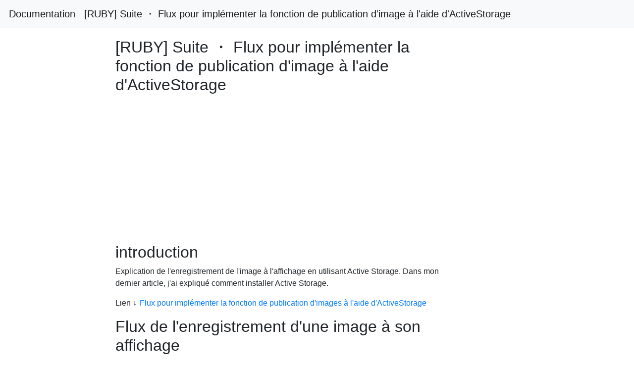

--- FILE ---
content_type: text/html; charset=utf-8
request_url: https://linuxtut.com/fr/045c46d9f5e10ce91d5e/
body_size: 4341
content:

<!DOCTYPE html>
<html lang="fr">
  
<head>
  <meta http-equiv="Content-Type" content="text/html; charset=UTF-8">
  <meta name="viewport" content="width=device-width, initial-scale=1.0, maximum-scale=1.0, user-scalable=0">
  <meta name="apple-mobile-web-app-capable" content="yes">
  <!-- <meta name="google-site-verification" content="LHKnbEBOKdIyvrFSKTqbQp8IEg_ApB-FLUqci4eDRc0" /> -->
  
  <title>[RUBY] Suite ・ Flux pour implémenter la fonction de publication d&#39;image à l&#39;aide d&#39;ActiveStorage</title>  
  
<meta name="description" content="Ruby, Rails, Gem">
<meta property="og:type" content="article">
<meta property="og:locale" content="fr_FR">
<meta property="og:site_name" content="linuxtut.com">
<meta property="og:title" content="[RUBY] Suite ・ Flux pour implémenter la fonction de publication d&#39;image à l&#39;aide d&#39;ActiveStorage">
<meta property="og:description" content="Ruby, Rails, Gem">
<meta property="article:published_time" content="2020-11-16T00:00:00+00:00">
<meta property="article:modified_time" content="2020-10-09T00:00:00+00:00">
<meta property="article:tag" content="Ruby, Rails, Gem" />
<meta property="article:section" content="Ruby, Rails, Gem" />

  
<link rel="shortcut icon" type="image/png" href="/py.png">
<link rel="stylesheet" href="https://cdn.jsdelivr.net/npm/bootstrap@4.3.1/dist/css/bootstrap.min.css">
<link rel="stylesheet" href="https://cdn.jsdelivr.net/npm/highlight.js@10.1.2/styles/atelier-estuary-light.css">
<link rel="stylesheet" type="text/css" href="/css/style.css">

<!-- Global site tag (gtag.js) - Google Analytics -->
<script async src="https://www.googletagmanager.com/gtag/js?id=UA-173616697-1"></script>
<script>
  window.dataLayer = window.dataLayer || [];
  function gtag(){dataLayer.push(arguments);}
  gtag('js', new Date());

  gtag('config', 'UA-173616697-1');
</script>

</head>
  <body>
  


<nav class="navbar navbar-expand-md bg-light navbar-light">
  <a class="navbar-brand" href="/fr/045c46d9f5e10ce91d5e">Documentation</a>
  <a class="navbar-brand" href="/fr/045c46d9f5e10ce91d5e">[RUBY] Suite ・ Flux pour implémenter la fonction de publication d&#39;image à l&#39;aide d&#39;ActiveStorage</a>
</nav>
<!-- ads -->
<div style="width: 18%; height: auto !important; position: fixed; left: 72%; top: 20%; z-index: 9999999">
  
  <script async src="https://pagead2.googlesyndication.com/pagead/js/adsbygoogle.js"></script>
  <!-- do_ads_new_ui -->
  <ins class="adsbygoogle"
       style="display:block"
       data-ad-client="ca-pub-6575041992772322"
       data-ad-slot="9051325520"
       data-ad-format="auto"
       data-full-width-responsive="true"></ins>
  <script>
       (adsbygoogle = window.adsbygoogle || []).push({});
  </script>

  </div>
  
  <!-- end ads -->

    
    <div class="container" id="article202011">
    
      <div>
        <h1>[RUBY] Suite ・ Flux pour implémenter la fonction de publication d&#39;image à l&#39;aide d&#39;ActiveStorage</h1>
      </div>



      <div style="margin-top: 20px; width: 100%;">

        <script async src="https://pagead2.googlesyndication.com/pagead/js/adsbygoogle.js"></script>
        <!-- ng1 -->
        <ins class="adsbygoogle"
             style="display:block"
             data-ad-client="ca-pub-6575041992772322"
             data-ad-slot="4256997528"
             data-ad-format="auto"
             data-full-width-responsive="true"></ins>
        <script>
             (adsbygoogle = window.adsbygoogle || []).push({});
        </script>
<!-- BEGINNNNNNNNNNNNN -->
<h1>introduction</h1>
<p>Explication de l'enregistrement de l'image à l'affichage en utilisant Active Storage. Dans mon dernier article, j'ai expliqué comment installer Active Storage.</p>
<p>Lien ↓
<a href="https://qiita.com/TerToEer_sho/items/7f8f42503e3100c652d5">Flux pour implémenter la fonction de publication d'images à l'aide d'ActiveStorage</a></p>
<h1>Flux de l'enregistrement d'une image à son affichage</h1>
<ol>
<li>Définition de l'association</li>
<li>Autoriser des paramètres forts pour enregistrer les images</li>
<li>Généré en tant qu'élément HTML img</li>
<li>Résolution d'erreur</li>
<li>Redimensionnement de l'image</li>
<li>Paramètres de validation</li>
</ol>
<h3>1. Définition de l'association</h3>
<p>Utilisez la méthode has_one_attached pour associer chaque enregistrement au fichier image dans une relation un-à-un.
Décrivez dans le fichier modèle que vous souhaitez lier</p>
<h4><strong><code>model</code></strong></h4>
<pre><code class="language-ruby">
modèle de classe&lt; ApplicationRecord
 has_one_attached :nom de fichier
end
</code></pre>
<p>Pour le nom du fichier, définissez le nom lors de l'appel. Il devient également une clé de paramètre.
ex):image, :file etc
En tant qu'image, il y a une colonne pour le nom du fichier, et on a l'impression qu'un fichier joint s'y trouve.
En faisant cette association,
Vous pouvez accéder au fichier joint avec <code>nom de modèle.nom de fichier</code>.</p>
<h3>2. Autoriser des paramètres forts pour enregistrer les images</h3>
<h4><strong><code>controllers</code></strong></h4>
<pre><code class="language-ruby">
 params.require(:message).permit(:text, :image)
</code></pre>
<p>Comme mentionné lors de la définition de l'association, utilisez le nom de fichier pour la clé de paramètre. Même à ce moment, l'image que la colonne est formée sera applicable.</p>
<p>Ce qui précède est le flux jusqu'au stockage.</p>
<p>Ce qui suit est le flux jusqu'à ce qu'il s'affiche.</p>
<h3>3. Généré en tant qu'élément HTML img</h3>
<p>Générez une balise img en HTML en utilisant une méthode d'assistance appelée ʻimage_tag method`.</p>
<h4><strong><code>html.erb</code></strong></h4>
<pre><code class="language-ruby">
&lt;%= image_nom du modèle de balise.nom de fichier%&gt;
&lt;%= image_tag message.image %&gt;  #Exemple
</code></pre>
<p>Puisqu'elle est associée, l'image peut être affichée en décrivant uniquement «nom du modèle.nom du fichier».</p>
<p>Fondamentalement, l'image peut être affichée jusqu'à ce point. Cependant, s'il n'y a pas d'image à ce rythme, une erreur se produit.</p>
<h3>4. Résolution d'erreur</h3>
<p>Branchez conditionnellement à la méthode précédente ʻimage_tag` avec une instruction if.</p>
<h4><strong><code>html.erb</code></strong></h4>
<pre><code class="language-ruby">
&lt;%= image_tag message.image, if message.image.attached? %&gt;
</code></pre>
<p>Si une image est attachée par la ʻattached? Method`, elle renvoie true et est lue. Si aucune image n'est jointe, elle renvoie false, n'est pas chargée et aucune erreur ne se produit.</p>
<h3>5. Redimensionnement de l'image</h3>
<p>Utilisez la <code>méthode variante</code>, qui est une méthode qui peut être utilisée lorsque ActiveStorage est installé.
En plus du code ci-dessus,</p>
<h4><strong><code>html.erb</code></strong></h4>
<pre><code class="language-ruby">
&lt;%= image_tag message.image.variant(resize: '500×500'), if message.image.attached? %&gt;
</code></pre>
<p>Si vous spécifiez la taille d'affichage de l'image, elle ne sera pas plus grande que cela.</p>
<h3>6. Paramètres de validation</h3>
<p>Dans la situation actuelle, si vous imaginez LINE, vous obtiendrez une erreur si vous n'avez pas à la fois de texte et d'image. Comme il n'est pas facile à utiliser, la spécification est que le texte ou l'image doit exister.</p>
<h4><strong><code>model</code></strong></h4>
<pre><code class="language-ruby">
validates :message, presence: true, unless: :was_attacher?

def was_attached?
 self.image.attached?
end
</code></pre>
<p>Si la valeur de retour de la méthode est false, la validation est vérifiée. (Si le message n'existe pas)</p>
<h2>finalement</h2>
<p>C'est trop pratique de pouvoir accéder facilement aux images simplement en les associant! !!</p>

<!-- ENDDDDDDDDDDDDDDDDDDDDDDDDDDDDD -->
<script async src="https://pagead2.googlesyndication.com/pagead/js/adsbygoogle.js"></script>
<!-- ng_ads_new_ui -->
<ins class="adsbygoogle"
     style="display:block"
     data-ad-client="ca-pub-6575041992772322"
     data-ad-slot="8191531813"
     data-ad-format="auto"
     data-full-width-responsive="true"></ins>
<script>
     (adsbygoogle = window.adsbygoogle || []).push({});
</script>


        <div style="margin-top: 30px;">
          <div class="link-top" style="margin-top: 1px;"></div>
          <p>
            <font size="4">Recommended Posts</font>
            <!-- BEGIN LINK *************************  -->

            
            
              <div style="margin-top: 10px;">
                  <a href="/fr/045c46d9f5e10ce91d5e">Suite ・ Flux pour implémenter la fonction de publication d&#39;image à l&#39;aide d&#39;ActiveStorage</a>
              </div>
            
            
              <div style="margin-top: 10px;">
                  <a href="/fr/7f8f42503e3100c652d5">Flux pour implémenter la fonction de publication d&#39;images à l&#39;aide d&#39;ActiveStorage</a>
              </div>
            
            
              <div style="margin-top: 10px;">
                  <a href="/fr/d3bf2105593328c51558">Pour implémenter la publication d&#39;images à l&#39;aide de rails</a>
              </div>
            
            
              <div style="margin-top: 10px;">
                  <a href="/fr/d65609b6b17c83448947">[Rails] Implémenter la fonction de publication d&#39;images</a>
              </div>
            
            
              <div style="margin-top: 10px;">
                  <a href="/fr/6f7d50856c7860673fb3">Comment mettre en œuvre la fonction de chapelure avec Gretel</a>
              </div>
            
            
              <div style="margin-top: 10px;">
                  <a href="/fr/9fd693b2822a10efdc4f">Implémenter la fonction de catégorie en utilisant l&#39;ancêtre</a>
              </div>
            
            
              <div style="margin-top: 10px;">
                  <a href="/fr/53d08a0b5ef4d4f5ea40">Essayez d&#39;implémenter la fonction Widget iOS14</a>
              </div>
            
            
              <div style="margin-top: 10px;">
                  <a href="/fr/63eb1903ea332adc033a">J&#39;ai essayé d&#39;implémenter la fonction de prévisualisation d&#39;image avec Rails / jQuery</a>
              </div>
            
            
              <div style="margin-top: 10px;">
                  <a href="/fr/aa202e6a63291de7c385">[Java] Essayez de mettre en œuvre à l&#39;aide de génériques</a>
              </div>
            
            
              <div style="margin-top: 10px;">
                  <a href="/fr/80b3f4bb6414e8678829">Essayez d&#39;implémenter une fonction de connexion avec Spring-Boot</a>
              </div>
            
            
              <div style="margin-top: 10px;">
                  <a href="/fr/adc77dae3441c0835d5c">Comment implémenter TextInputLayout avec la fonction de validation</a>
              </div>
            
            
              <div style="margin-top: 10px;">
                  <a href="/fr/cdb0ffde45eb69612657">[Swift5] Comment mettre en œuvre une animation à l&#39;aide de &#34;lottie-ios&#34;</a>
              </div>
            
            
              <div style="margin-top: 10px;">
                  <a href="/fr/3fc713c61b92506b2962">[Rails] Implémentation de la fonction d&#39;agrandissement d&#39;image à l&#39;aide de lightbox2</a>
              </div>
            
            
              <div style="margin-top: 10px;">
                  <a href="/fr/5a98dfd5f4feea572390">Implémentez la fonction Star Five à l&#39;aide de l&#39;instruction for</a>
              </div>
            
            
              <div style="margin-top: 10px;">
                  <a href="/fr/6111543bb7bf194b12ae">Implémentez la fonction de recherche de correspondance partielle sans utiliser Ransuck</a>
              </div>
            
            
              <div style="margin-top: 10px;">
                  <a href="/fr/672bd7ab0f86b3f182d3">Mettre en œuvre la fonction de classement par étoiles en utilisant Raty dans Rails 6</a>
              </div>
            
            
              <div style="margin-top: 10px;">
                  <a href="/fr/6e5304701b309c15f9ae">Mettre en œuvre la fonction de catégorie de produit en utilisant l&#39;ascendance ① (Préparation)</a>
              </div>
            
            
              <div style="margin-top: 10px;">
                  <a href="/fr/727e2fb69b873b99749d">[Android] Implémentez rapidement la fonction pour afficher le mot de passe</a>
              </div>
            
            
              <div style="margin-top: 10px;">
                  <a href="/fr/7460f5fe0303a3d0a326">Essayez d&#39;implémenter la fonction de connexion avec Spring Boot</a>
              </div>
            
            
              <div style="margin-top: 10px;">
                  <a href="/fr/75f2ada81f617606df44">[Pour les débutants] Comment implémenter la fonction de suppression</a>
              </div>
            
            
              <div style="margin-top: 10px;">
                  <a href="/fr/d9d54719c6a0047efbbe">Poussez l&#39;image vers le hub docker à l&#39;aide de Jib</a>
              </div>
            
            
              <div style="margin-top: 10px;">
                  <a href="/fr/e1989ae752500521825b">J&#39;ai essayé d&#39;implémenter un serveur en utilisant Netty</a>
              </div>
            
            
              <div style="margin-top: 10px;">
                  <a href="/fr/e48b4fe2a47494e8bb27">Comment implémenter une image de profil circulaire avec CarrierWave et R Magick in Rails</a>
              </div>
            
            


            
            <!-- END LINK *************************  -->
            
          </p>
        </div>

      </div>
    </div>
    
<div class="footer text-center" style="margin-top: 40px;">
  <!-- <p>
    Licensed under cc by-sa 3.0 with attribution required.
  </p> -->
</div>




<script src="https://cdn.jsdelivr.net/npm/jquery@3.4.1/dist/jquery.min.js"></script>
<script src="https://cdn.jsdelivr.net/npm/bootstrap@4.3.1/dist/js/bootstrap.min.js"></script>
<script src="https://cdn.jsdelivr.net/gh/highlightjs/cdn-release@10.1.2/build/highlight.min.js"></script>

<!-- ads -->
<script data-ad-client="ca-pub-6575041992772322" async src="https://pagead2.googlesyndication.com/pagead/js/adsbygoogle.js"></script>
<!-- end ads -->

  <script defer src="https://static.cloudflareinsights.com/beacon.min.js/vcd15cbe7772f49c399c6a5babf22c1241717689176015" integrity="sha512-ZpsOmlRQV6y907TI0dKBHq9Md29nnaEIPlkf84rnaERnq6zvWvPUqr2ft8M1aS28oN72PdrCzSjY4U6VaAw1EQ==" data-cf-beacon='{"version":"2024.11.0","token":"b2ca7ed4faea463abbb62a3a1ef5a2a8","r":1,"server_timing":{"name":{"cfCacheStatus":true,"cfEdge":true,"cfExtPri":true,"cfL4":true,"cfOrigin":true,"cfSpeedBrain":true},"location_startswith":null}}' crossorigin="anonymous"></script>
</body>
</html>

--- FILE ---
content_type: text/html; charset=utf-8
request_url: https://www.google.com/recaptcha/api2/aframe
body_size: 266
content:
<!DOCTYPE HTML><html><head><meta http-equiv="content-type" content="text/html; charset=UTF-8"></head><body><script nonce="dU8077rov89lP5xuDED-6w">/** Anti-fraud and anti-abuse applications only. See google.com/recaptcha */ try{var clients={'sodar':'https://pagead2.googlesyndication.com/pagead/sodar?'};window.addEventListener("message",function(a){try{if(a.source===window.parent){var b=JSON.parse(a.data);var c=clients[b['id']];if(c){var d=document.createElement('img');d.src=c+b['params']+'&rc='+(localStorage.getItem("rc::a")?sessionStorage.getItem("rc::b"):"");window.document.body.appendChild(d);sessionStorage.setItem("rc::e",parseInt(sessionStorage.getItem("rc::e")||0)+1);localStorage.setItem("rc::h",'1769261012188');}}}catch(b){}});window.parent.postMessage("_grecaptcha_ready", "*");}catch(b){}</script></body></html>

--- FILE ---
content_type: text/css; charset=utf-8
request_url: https://linuxtut.com/css/style.css
body_size: 128
content:
    html, body {height: 100%; margin: 0; padding: 0;}
    .container {box-sizing: border-box; width: 55%; min-height: 90%; padding-bottom: 1px; margin-top: 20px; margin-left: 17%;}
    .container-center {box-sizing: border-box; width: 100%; min-height: 90%; padding-bottom: 1px; margin-top: 20px; margin-left: 0%;}
    h1 {font-size: 32px;}
    .container img {max-width:100%;max-height:100%;}
    code {margin-top: 10px; margin-left: 2px; margin-right: 2px;}
     
    .link-top {
        width: 100%;
        height: 1px;
        border-top: solid #ACC0D8 1px;
        margin-bottom: 10px;
    }

    table {
  padding: 0; }
  table tr {
    border-top: 1px solid #cccccc;
    background-color: white;
    margin: 0;
    padding: 0; }
    table tr:nth-child(2n) {
      background-color: #f8f8f8; }
    table tr th {
      font-weight: bold;
      border: 1px solid #cccccc;
      text-align: left;
      margin: 0;
      padding: 6px 13px; }
    table tr td {
      border: 1px solid #cccccc;
      text-align: left;
      margin: 0;
      padding: 6px 13px; }
    table tr th :first-child, table tr td :first-child {
      margin-top: 0; }
    table tr th :last-child, table tr td :last-child {
      margin-bottom: 0; }

      a {margin-left: 2px;margin-right: 2px;}
